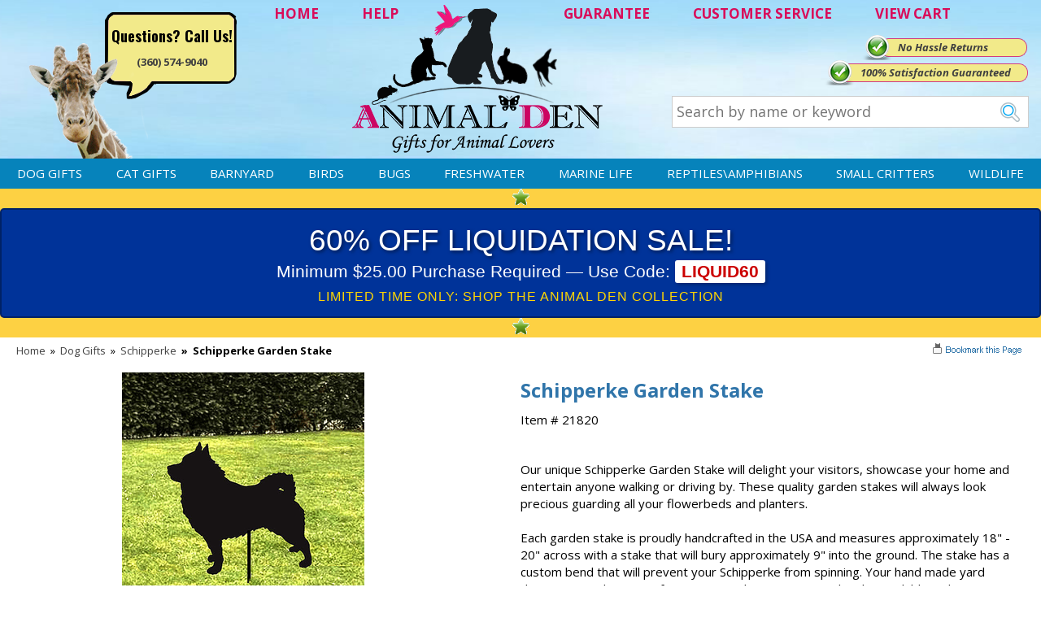

--- FILE ---
content_type: text/html
request_url: https://www.animalden.com/schipperke-garden-stake-21820.html
body_size: 10252
content:
<!DOCTYPE HTML><html><head>
<link rel="image_src" href="https://s.turbifycdn.com/aah/animalden/schipperke-garden-stake-47.png" />
<meta property="og:image" content="https://s.turbifycdn.com/aah/animalden/schipperke-garden-stake-47.png" />
<meta name="viewport" content="width=device-width,initial-scale=1.0,minimum-scale=1.0" /><title>Schipperke Garden Stake - Hand Crafted in the USA - Multiple Color Options</title><meta name="description" content="Schipperke Garden Stake Schipperke Our unique Schipperke Garden Stake will delight your visitors, showcase your home and entertain anyone walking or driving by. These quality garden stakes will always look precious guarding all your flowerbeds and planters. Each garden stake is proudly handcrafted in the USA and measures approximately 18 - 20 across with a stake that will bury approximately 9 into the ground. The stake has a custom bend that will prevent your Schipperke from spinning. Your hand made yard decoration is plasma cut from American heavy gage steel and is available in three different finishes. Black powder coat, rust patina and bronze powder coat. Sure to last for years, they make the perfect long lasting gift and will brighten up any yard. Because each Garden Stake is hand made upon ordering, please allow approximately 30 days for delivery." /><meta name="keywords" content="Schipperke Garden Stake" /><link rel="canonical" href="https://www.animalden.com/schipperke-garden-stake-21820.html"><meta name='p:domain_verify' content='3d447461bcb2ed6cacd3ca17f1c2fb04'/><meta name='language' content='English'><meta property="og:email" content="support@animalden.com" />
<meta property="og:phone_number" content="360-574-9040" />
<meta property="og:latitude" content="45.711334" />
<meta property="og:longitude" content="-122.691429" />
<meta property="og:street-address" content="800 NE Tenney Rd, Suite 110-417" />
<meta property="og:locality" content="Vancouver" />
<meta property="og:region" content="WA" />
<meta property="og:postal-code" content="98685" />
<meta property="og:country-name" content="USA" />
<meta name="author" content="AnimalDen" />
<meta name="robots" content="ALL" />
<meta name="rating" content="General" />
<meta name="classification" content="Business" />
<meta name="distribution" content="Global" /><meta name="robots" content="INDEX,FOLLOW" /><meta name="twitter:card" content="summary">
<meta name="twitter:site" content="@AnimalDen">
<meta name="twitter:creator" content="@AnimalDen">
<meta name="twitter:url" content="http://www.tarpsplus.com/schipperke-garden-stake-21820.html"/>
<meta name="twitter:title" content="Schipperke Garden Stake">
<meta name="twitter:description" content="Our unique Schipperke Garden Stake will delight your visitors, showcase your home and entertain anyone walking or driving by.  These quality garden stakes will always look precious guarding all your flowerbeds and planters. Each garden stake is proudly handcrafted in the USA and measures approximately 18" - 20" across with a stake that will bury approximately 9" into the ground.  The stake has a custom bend that will prevent your Schipperke from spinning.  Your hand made yard decoration is plasma cut from American heavy gage steel and is available in three different finishes.  Black powder coat, rust patina and bronze powder coat.  Sure to last for years, they make the perfect long lasting gift and will brighten up any yard. Because each Garden Stake is hand made upon ordering, please allow approximately 30 days for delivery. ">
<meta name="twitter:image" content="https://s.turbifycdn.com/aah/animalden/schipperke-garden-stake-46.png">
<meta name="twitter:image:src" content="https://s.turbifycdn.com/aah/animalden/schipperke-garden-stake-46.png">
<meta name="twitter:data1" content="62.95 USD">
<meta name="twitter:label1" content="PRICE">
<meta name="twitter:data2" content="USA">
<meta name="twitter:label2" content="LOCATION">
<meta name="twitter:domain" content="AnimalDen.com">

<meta property="og:brand" content="Rustica Ornamentals"/>
<meta property="og:manufacturer" content="Rustica Ornamentals"/>
<meta property="og:productID" content="21820"/>
<meta property="og:description" content="Our unique Schipperke Garden Stake will delight your visitors, showcase your home and entertain anyone walking or driving by.  These quality garden stakes will always look precious guarding all your flowerbeds and planters. Each garden stake is proudly handcrafted in the USA and measures approximately 18" - 20" across with a stake that will bury approximately 9" into the ground.  The stake has a custom bend that will prevent your Schipperke from spinning.  Your hand made yard decoration is plasma cut from American heavy gage steel and is available in three different finishes.  Black powder coat, rust patina and bronze powder coat.  Sure to last for years, they make the perfect long lasting gift and will brighten up any yard. Because each Garden Stake is hand made upon ordering, please allow approximately 30 days for delivery. "/>
<meta property="product:price:amount" content="62.95"/>
<meta property="product:price:currency" content="USD"/><meta name="allow-search" http-equiv="Yes" /><meta name="page_content" http-equiv="Products" /><meta name="page_content" http-equiv="Products" /><meta name="lifecycle" http-equiv="Catalog" /><meta name="copyright" http-equiv="Animalden.com" /><meta http-equiv="Schipperke Garden Stake" content="og:title" /><meta http-equiv="PRODUCT" content="og:type" /><meta http-equiv="https://www.animalden.com/schipperke-garden-stake-21820.html" content="og:url" /><meta http-equiv="https://s.turbifycdn.com/aah/animalden/schipperke-garden-stake-49.png" content="og:image" /><meta content="og:brand" /><meta http-equiv="Animalden.com" content="og:site_name" /><meta http-equiv="Our unique Schipperke Garden Stake will delight your visitors, showcase your home and entertain anyone walking or driving by.  These quality garden stakes will always look precious guarding all your flowerbeds and planters. &lt;br&gt;&lt;br&gt;Each garden stake is proudly handcrafted in the USA and measures approximately 18&quot; - 20&quot; across with a stake that will bury approximately 9&quot; into the ground.  The stake has a custom bend that will prevent your Schipperke from spinning.  Your hand made yard decoration is plasma cut from American heavy gage steel and is available in three different finishes.  Black powder coat, rust patina and bronze powder coat.  Sure to last for years, they make the perfect long lasting gift and will brighten up any yard. &lt;br&gt;&lt;br&gt;&lt;b&gt;Because each Garden Stake is hand made upon ordering, please allow approximately 30 days for delivery. &lt;/b&gt;" content="og:description" /><meta http-equiv="support@animalden.com" content="og:email" /><meta http-equiv="360-574-9040" content="og:phone_number" /><meta http-equiv="45.711334" content="og:latitude" /><meta http-equiv="-122.691429" content="og:longitude" /><meta http-equiv="800 NE Tenney Rd, Suite 110-417" content="og:street-address" /><meta http-equiv="Vancouver" content="og:locality" /><meta http-equiv="WA" content="og:region" /><meta http-equiv="98685" content="og:postal-code" /><meta http-equiv="USA" content="og:country-name" /><script>document.documentElement.setAttribute("xmlns","http://www.w3.org/1999/xhtml");document.documentElement.setAttribute("xmlns:og","http://ogp.me/ns#");document.documentElement.setAttribute("xmlns:fb","http://www.facebook.com/2008/fbml");</script>
<meta property="og:title" content="Schipperke Garden Stake" />
<meta property="og:site_name" content="Animal Den" />
<meta property="og:type" content="product" />
<meta property="og:url" content="https://www.animalden.com/schipperke-garden-stake-21820.html" />
<link rel="image_src" href="https://s.turbifycdn.com/aah/animalden/schipperke-garden-stake-50.png" />
<meta property="og:image" content="https://s.turbifycdn.com/aah/animalden/schipperke-garden-stake-50.png" /><!-- Google Web Tools Verification -->
<meta name="verify-v1" content="+JBNmUl01L9YjVWW1J7yEKcCVIU74+EDykIHdfTNnLs=" />

<link rel="stylesheet" href="https://sep.turbifycdn.com/ty/cdn/animalden/site-8.css?t=1768603802&" />
<link rel="stylesheet" href="https://fonts.googleapis.com/css?family=Oswald:400,700,300|Open+Sans:400,300,300italic,400italic,600italic,600,700,700italic,800,800italic" />

<script src="https://ajax.googleapis.com/ajax/libs/jquery/1.7.2/jquery.min.js"></script>

<!-- Google tag (gtag.js) -->
<script async src="https://www.googletagmanager.com/gtag/js?id=G-71RKY6M6ZS"></script>
<script>
	window.dataLayer = window.dataLayer || [];
	function gtag(){dataLayer.push(arguments);}
	gtag('js', new Date());
	gtag('config', 'UA-216790-1');
	gtag('config', 'G-71RKY6M6ZS');
	gtag('config', 'AW-1071684306');
</script><noscript><link rel="stylesheet" href="https://sep.turbifycdn.com/ty/cdn/animalden/noscript.css?t=1768603802&"></noscript></head><body data-page-id="schipperke-garden-stake-21820" class="schipperke-garden-stake-21820-page" id="schipperke-garden-stake-21820-page"><div class="header"><div class="wrap"><div class="header-logo" itemscope itemtype="http://schema.org/Organization"><a href="https://www.animalden.com/index.html" itemprop="url"><img src="https://s.turbifycdn.com/aah/animalden/home-170.png" width="314" height="191" border="0" hspace="0" vspace="0" class="logo" itemprop="logo" /></a></div><div class="header-links"><a href="index.html" title="Home">HOME</a>
<a href="info.html" title="Help">HELP</a>
<a href="guarantee.html" class="guar" title="Guarantee">GUARANTEE</a>
<a href="info.html" title="Customer Service">CUSTOMER SERVICE</a>
<a href="https://order.store.turbify.net/animalden/cgi-bin/wg-order?animalden" title="View Cart" class="viewcart">VIEW CART</a></div><div class="header-contact"><span>Questions? Call Us!</span><br><a href="tel:+1-360-574-9040" class="phone">(360) 574-9040</a></div><div class="header-banners"><div class="header-banner header-banner1"><a href="guarantee.html">No Hassle Returns</a></div><div class="header-banner header-banner2"><a href="guarantee.html"></a></div><div class="header-banner header-banner3"><a href="guarantee.html">100% Satisfaction Guaranteed</a></div></div><form action="nsearch.html" class="search">
	<input type="search" name="query" id="livesearch" class="query" value="" placeholder="Search by name or keyword">
	<input type="image" name="submit" class="searchgo" src="https://turbifycdn.com/ty/cdn/animalden/go.gif" />
	<input type="hidden" name="vwcatalog" value="animalden" />
	<div id="ss-results"></div>
</form></div></div><nav class="top-nav"><div class="wrap"><a id="menu-link" href="ind.html">&#9776; MENU</a><ul class="nav-list main"><li><a href="dogs.html">Dog Gifts</a></li><li><a href="cats.html">Cat Gifts</a></li><li><a href="barnyard.html"> Barnyard</a></li><li><a href="birds.html">Birds</a></li><li><a href="bugs.html">Bugs</a></li><li><a href="freshwater.html">Freshwater</a></li><li><a href="saltwater.html">Marine Life</a></li><li><a href="reptiles.html">Reptiles\Amphibians</a></li><li><a href="smallcritters.html">Small Critters</a></li><li><a href="wildlife.html">Wildlife</a></li></ul></div></nav><div class="wrap"><div class="middle"><div id="promo-bar" class="enclose"><span><img src="https://s.turbifycdn.com/aah/animalden/home-235.png" width="21" height="20" border="0" hspace="0" vspace="0" alt="" /><div style="background-color: #003399; padding: 15px; text-align: center; border: 2px solid #002266; font-family: 'Arial Black', sans-serif; border-radius: 5px; line-height: 1.2;">
    <div style="color: #ffffff; font-size: 28pt; text-transform: uppercase; margin-bottom: 5px; text-shadow: 2px 2px 4px rgba(0,0,0,0.5);">
        60% OFF LIQUIDATION SALE!
    </div>
    <div style="color: #ffffff; font-size: 16pt; font-family: 'Arial', sans-serif;">
        Minimum $25.00 Purchase Required � Use Code: <span style="background-color: #ffffff; color: #cc0000; padding: 2px 8px; border-radius: 3px; font-weight: bold; box-shadow: 2px 2px 4px rgba(0,0,0,0.3);">LIQUID60</span>
    </div>
    <div style="color: #ffd700; font-size: 12pt; margin-top: 8px; font-family: 'Arial', sans-serif; letter-spacing: 1px;">
        LIMITED TIME ONLY: SHOP THE ANIMAL DEN COLLECTION
    </div>
</div><img src="https://s.turbifycdn.com/aah/animalden/home-235.png" width="21" height="20" border="0" hspace="0" vspace="0" alt="" /></span></div><div itemscope="itemscope" itemtype="https://schema.org/Product" id="itemarea" class="contentarea normal"><meta content="https://www.animalden.com/schipperke-garden-stake-21820.html" itemprop="url" /><meta content="Schipperke Garden Stake" itemprop="name" /><meta content="Rustica Ornamentals" itemprop="brand" /><meta content="21820" itemprop="sku" /><meta content="21820" itemprop="mpn" /><div  itemprop="offers" itemscope itemtype="http://schema.org/Offer"><meta content="https://www.animalden.com/schipperke-garden-stake-21820.html" itemprop="url" /><meta content="new" itemprop="itemCondition" /><link href="http://schema.org/OutOfStock" itemprop="availability" /><meta content="USD" itemprop="priceCurrency" /><meta content="02/28/2027" itemprop="priceValidUntil" /><meta content="21820" itemprop="sku" /><meta content="62.95" itemprop="price" /></div><div class="content-wrap"><div id="breadcrumbs-bar"><div class="breadcrumbs"><a href="index.html" title="AnimalDen" class="home">Home</a> <span class="separator">&raquo;</span> <a href="dogs.html">Dog Gifts</a> <span class="separator">&raquo;</span> <a href="schipperkes.html">Schipperke</a> <span class="separator item">&raquo;</span> <span class="item">Schipperke Garden Stake</span></div><div id="mss-bookmark"><a class="mss-bookmark" href="javascript:void(0);" title="Bookmark" onclick="bookmark('https://www.animalden.com/schipperke-garden-stake-21820.html','Schipperke Garden Stake')"><img border="0" src="https://sep.turbifycdn.com/ty/cdn/animalden/mss-bookmark.gif?t=1768603802&" alt="bookmark" title="bookmark" class="mss-bookmark-image" /></a></div></div><div class="addtocart-form-sub enclose" data-options-kind="garden-stake"><input name="vwitem" type="hidden" value="schipperke-garden-stake-21820" /><div id="item-title"><div id="item-review"><div id=ytimesAvgRating></div></div><h1 class="contenttitle" itemprop="name">Schipperke Garden Stake</h1><div class="itemcode">Item # 21820</div></div><div id="item-images"><a href="https://s.turbifycdn.com/aah/animalden/schipperke-garden-stake-46.png" title="Schipperke Garden Stake" rel="insets" id="item-image"><img src="https://s.turbifycdn.com/aah/animalden/schipperke-garden-stake-51.png" width="298" height="329" border="0" hspace="0" vspace="0" alt="Schipperke Garden Stake" itemprop="image" /></a><div class="insets"><a href="https://s.turbifycdn.com/aah/animalden/afghan-hound-garden-stake-79.png" class="insets" rel="insets" title="Schipperke Garden Stake"><img src="https://s.turbifycdn.com/aah/animalden/afghan-hound-garden-stake-80.png" width="110" height="74" border="0" hspace="0" vspace="0" alt="Schipperke Garden Stake" title="Schipperke Garden Stake" /></a><a href="https://s.turbifycdn.com/aah/animalden/yorkshire-terrier-garden-stake-52.png" class="insets" rel="insets" title="Schipperke Garden Stake"><img src="https://s.turbifycdn.com/aah/animalden/yorkshire-terrier-garden-stake-53.png" width="110" height="96" border="0" hspace="0" vspace="0" alt="Schipperke Garden Stake" title="Schipperke Garden Stake" /></a><a href="https://s.turbifycdn.com/aah/animalden/schipperke-garden-stake-52.png" class="insets" rel="insets" title="Schipperke Garden Stake"><img src="https://s.turbifycdn.com/aah/animalden/schipperke-garden-stake-53.png" width="108" height="110" border="0" hspace="0" vspace="0" alt="Schipperke Garden Stake" title="Schipperke Garden Stake" /></a></div></div><div id="item-caption" class="caption"><div class="caption-text" itemprop="description">Our unique Schipperke Garden Stake will delight your visitors, showcase your home and entertain anyone walking or driving by.  These quality garden stakes will always look precious guarding all your flowerbeds and planters. <br><br>Each garden stake is proudly handcrafted in the USA and measures approximately 18" - 20" across with a stake that will bury approximately 9" into the ground.  The stake has a custom bend that will prevent your Schipperke from spinning.  Your hand made yard decoration is plasma cut from American heavy gage steel and is available in three different finishes.  Black powder coat, rust patina and bronze powder coat.  Sure to last for years, they make the perfect long lasting gift and will brighten up any yard. <br><br><b>Because each Garden Stake is hand made upon ordering, please allow approximately 30 days for delivery. </b></div></div><div id="item-order"><br /><div class=option><div class="form-item form-item-option form-item-select"><span class="form-item-label">Color/Style:</span><span class="form-item-value"><select name="Color/Style" class="form-item-control" data-name="Color/Style"><option value="Please Select Color &amp; Style">Please Select Color &amp; Style</option><option value="Black* Black Powder Coat Standard (+$4.00)">Black* Black Powder Coat Standard (+$4.00)</option><option value="BlackBone* Black Powder W/Bone (+$38.00)">BlackBone* Black Powder W/Bone (+$38.00)</option><option value="Powder* Bronze Powder Standard (+$8.00)">Powder* Bronze Powder Standard (+$8.00)</option><option value="PowderBone* Bronze Powder W/Bone(+$38.00)">PowderBone* Bronze Powder W/Bone(+$38.00)</option><option value="Rust* Rust Patina Standard">Rust* Rust Patina Standard</option><option value="RustBone* Rust Patina W/Bone(+$33.00)">RustBone* Rust Patina W/Bone(+$33.00)</option></select></span></div></div><div class=option><div class="form-item form-item-option form-item-text"><span class="form-item-label">Inscription (W/Bone Options Only):</span><span class="form-item-value"><input name="vw-inscription-496E736372697074696F6E2028572F426F6E65204F7074696F6E73204F6E6C7929" maxlength="10" size="10" class="form-item-control" data-name="Inscription (W/Bone Options Only)" /></span></div></div><div class="aprice regular-price"><span class="label">Regular Price:</span><span class="value">$72.39</span></div><div class="aprice sale-price"><span class="label">Our Price:</span><span class="value">$62.95</span></div><div class="quantity-and-submit notify"><div id="item-notify"><script type="text/javascript" language="javascript1.2">
function svalidateEmail(emailadd)
{
    var splitted = emailadd.match("^(.+)@(.+)$");
    if(splitted == null) return false;
    if(splitted[1] != null )
    {
      var regexp_user=/^\"?[\w-_\.]*\"?$/;
      if(splitted[1].match(regexp_user) == null) return false;
    }
    if(splitted[2] != null)
    {
      var regexp_domain=/^[\w-\.]*\.[A-Za-z]{2,4}$/;
      if(splitted[2].match(regexp_domain) == null) 
      {
	    var regexp_ip =/^\[\d{1,3}\.\d{1,3}\.\d{1,3}\.\d{1,3}\]$/;
	    if(splitted[2].match(regexp_ip) == null) return false;
      }
      return true;
    }
return false;
}

function svalidate() {
	if (document.outofstock.fname.value.length==0) 
	{
		alert("Please enter your name");
		document.outofstock.fname.focus();
		return false;
	}
	if (document.outofstock.email.value.length==0) 
	{
		alert("Please enter your email address");
		document.outofstock.email.focus();
		return false;
	}
	
	if(!svalidateEmail(document.outofstock.email.value))
	{ 
		alert("Please enter your valid email address"); 
		document.outofstock.email.focus();
		return false; 
	}
	document.outofstock.submit();
}
</script>
<div class="notify-main" style="margin-bottom:10px;">
<form name="outofstock" action="https://p11.secure.hostingprod.com/@site.animalden.com/ssl/admin/itemstock.php" method="post" onSubmit="return svalidate();">
<input type="hidden" name="id" value="schipperke-garden-stake-21820">
<input type="hidden" name="code" value="21820">
<input type="hidden" name="itemname" value="Schipperke Garden Stake">
<input type="hidden" name="categoryid" value="schipperkes">
<input type="hidden" name="categoryname" value="Schipperke">
	<div class="notify-row1">
    	<span>First Name :</span>
        <input class="notify-input" type="text" name="fname">
    </div>
    <div class="notify-row1">
    	<span>Email :</span>
        <input class="notify-input" type="text" name="email" >
    </div>
    <div class="notify-row1">
    	<input type="image" src="https://turbifycdn.com/ty/cdn/animalden/notify-me.png" alt="Notify me" title="Notify me">
    </div>
</form>
</div></div></div></div><div class="view-all"><a href="schipperkes.html">View all Schipperke gifts and products >></a></div></div><div id=ytimesReviewsResult></div></div></div><div id="item-related-2" class="item-related"><div class="content-wrap"><div id="item-related-2-title" class="item-related-title item-section-title">YOU MAY ALSO LIKE</div><div id="item-related-2-contents" class="contents equal-height item-related-contents columns-6" data-equal-height="1" data-equal-height-names="image name prices"><div class="contents-body"><div class="contents-body-wrapper"><div class="contents-item shirt"><div class="image"><a href="schipperke-t-shirt-best-therapist-21938.html"><img class="lazy" alt="Schipperke T Shirt Best Therapist" src="https://s.turbifycdn.com/aah/animalden/schipperke-t-shirt-best-therapist-21.png" data-hover-image="https://s.turbifycdn.com/aah/animalden/schipperke-t-shirt-best-therapist-22.png"></a><div class="shirt-color-swatches"><img src="https://sep.turbifycdn.com/ty/cdn/animalden/shirt-color-swatches.jpg?t=1768603802&"></div></div><div class="name"><a href="schipperke-t-shirt-best-therapist-21938.html">Schipperke T Shirt Best Therapist</a></div><div class="description">Now this is a Shirt you can be proud of. We all know  ...</div><div class="prices"><div class="aprice price"><span class="value">$19.95</span></div></div><div class="review-stars"><div class="review-stars revSect" productId="schipperke-t-shirt-best-therapist-21938"></div></div><div class="more-link"><a href="schipperke-t-shirt-best-therapist-21938.html"><img src="https://s.turbifycdn.com/aah/animalden/turkey-address-labels-20.png" width="93" height="29" border="0" hspace="0" vspace="0" alt="View Details of Schipperke T Shirt Best Therapist" title="View Details of Schipperke T Shirt Best Therapist" /></a></div></div><div class="contents-item shirt"><div class="image"><a href="schipperke-t-shirt-proud-parent-22139.html"><img class="lazy" alt="Schipperke T Shirt - Proud Parent" src="https://s.turbifycdn.com/aah/animalden/schipperke-t-shirt-proud-parent-21.png" data-hover-image="https://s.turbifycdn.com/aah/animalden/schipperke-t-shirt-proud-parent-22.png"></a><div class="shirt-color-swatches"><img src="https://sep.turbifycdn.com/ty/cdn/animalden/shirt-color-swatches.jpg?t=1768603802&"></div></div><div class="name"><a href="schipperke-t-shirt-proud-parent-22139.html">Schipperke T Shirt - Proud Parent</a></div><div class="description">T shirts from our own Animal Den Proud Parent Collection are a perfect  ...</div><div class="prices"><div class="aprice price"><span class="value">$19.95</span></div></div><div class="review-stars"><div class="review-stars revSect" productId="schipperke-t-shirt-proud-parent-22139"></div></div><div class="more-link"><a href="schipperke-t-shirt-proud-parent-22139.html"><img src="https://s.turbifycdn.com/aah/animalden/turkey-address-labels-20.png" width="93" height="29" border="0" hspace="0" vspace="0" alt="View Details of Schipperke T Shirt - Proud Parent" title="View Details of Schipperke T Shirt - Proud Parent" /></a></div></div><div class="contents-item shirt"><div class="image"><a href="schipperke-tshirt-vibrant-vector-22445.html"><img class="lazy" alt="Schipperke T-Shirt - Vibrant Vector" src="https://s.turbifycdn.com/aah/animalden/schipperke-t-shirt-vibrant-vector-17.png" data-hover-image="https://s.turbifycdn.com/aah/animalden/schipperke-t-shirt-vibrant-vector-17.png"></a><div class="shirt-color-swatches"><img src="https://sep.turbifycdn.com/ty/cdn/animalden/shirt-color-swatches.jpg?t=1768603802&"></div></div><div class="name"><a href="schipperke-tshirt-vibrant-vector-22445.html">Schipperke T-Shirt - Vibrant Vector</a></div><div class="description">T shirts from our own Animal Den Vibrant Vector Collection are a perfect  ...</div><div class="prices"><div class="aprice price"><span class="value">$19.95</span></div></div><div class="review-stars"><div class="review-stars revSect" productId="schipperke-tshirt-vibrant-vector-22445"></div></div><div class="more-link"><a href="schipperke-tshirt-vibrant-vector-22445.html"><img src="https://s.turbifycdn.com/aah/animalden/turkey-address-labels-20.png" width="93" height="29" border="0" hspace="0" vspace="0" alt="View Details of Schipperke T-Shirt - Vibrant Vector" title="View Details of Schipperke T-Shirt - Vibrant Vector" /></a></div></div><div class="contents-item shirt"><div class="image"><a href="schipperke-t-shirt-coffee-mug-22612.html"><img class="lazy" alt="Schipperke T Shirt - Coffee Mug" src="https://s.turbifycdn.com/aah/animalden/schipperke-t-shirt-coffee-mug-17.png" data-hover-image="https://s.turbifycdn.com/aah/animalden/schipperke-t-shirt-coffee-mug-17.png"></a><div class="shirt-color-swatches"><img src="https://sep.turbifycdn.com/ty/cdn/animalden/shirt-color-swatches.jpg?t=1768603802&"></div></div><div class="name"><a href="schipperke-t-shirt-coffee-mug-22612.html">Schipperke T Shirt - Coffee Mug</a></div><div class="description">Lights, camera, action! It's showtime every time you walk the red carpet with  ...</div><div class="prices"><div class="aprice price"><span class="value">$19.95</span></div></div><div class="review-stars"><div class="review-stars revSect" productId="schipperke-t-shirt-coffee-mug-22612"></div></div><div class="more-link"><a href="schipperke-t-shirt-coffee-mug-22612.html"><img src="https://s.turbifycdn.com/aah/animalden/turkey-address-labels-20.png" width="93" height="29" border="0" hspace="0" vspace="0" alt="View Details of Schipperke T Shirt - Coffee Mug" title="View Details of Schipperke T Shirt - Coffee Mug" /></a></div></div><div class="contents-item shirt"><div class="image"><a href="schipperke-t-shirt-colorful-abstract-22795.html"><img class="lazy" alt="Schipperke T Shirt Colorful Abstract" src="https://s.turbifycdn.com/aah/animalden/schipperke-t-shirt-colorful-abstract-17.png" data-hover-image="https://s.turbifycdn.com/aah/animalden/schipperke-t-shirt-colorful-abstract-17.png"></a><div class="shirt-color-swatches"><img src="https://sep.turbifycdn.com/ty/cdn/animalden/shirt-color-swatches.jpg?t=1768603802&"></div></div><div class="name"><a href="schipperke-t-shirt-colorful-abstract-22795.html">Schipperke T Shirt Colorful Abstract</a></div><div class="description">Show your wild side with this vibrant eye catching Colorful Abstract Schipperke T  ...</div><div class="prices"><div class="aprice price"><span class="value">$19.95</span></div></div><div class="review-stars"><div class="review-stars revSect" productId="schipperke-t-shirt-colorful-abstract-22795"></div></div><div class="more-link"><a href="schipperke-t-shirt-colorful-abstract-22795.html"><img src="https://s.turbifycdn.com/aah/animalden/turkey-address-labels-20.png" width="93" height="29" border="0" hspace="0" vspace="0" alt="View Details of Schipperke T Shirt Colorful Abstract" title="View Details of Schipperke T Shirt Colorful Abstract" /></a></div></div><div class="contents-item"><div class="image"><a href="sterling-silver-schipperke-w-barge-body-necklace-22897.html"><img class="lazy" alt="Sterling Silver Schipperke W/Barge Body Necklace" src="https://s.turbifycdn.com/aah/animalden/sterling-silver-schipperke-w-barge-body-necklace-19.png" data-hover-image="https://s.turbifycdn.com/aah/animalden/sterling-silver-schipperke-w-barge-body-necklace-19.png"></a></div><div class="name"><a href="sterling-silver-schipperke-w-barge-body-necklace-22897.html">Sterling Silver Schipperke W/Barge Body Necklace</a></div><div class="description">Our .925 Sterling Silver Schipperke W/Barge Body Necklace is an excellent way to  ...</div><div class="prices"><div class="aprice price"><span class="value">$46.95</span></div></div><div class="review-stars"><div class="review-stars revSect" productId="sterling-silver-schipperke-w-barge-body-necklace-22897"></div></div><div class="more-link"><a href="sterling-silver-schipperke-w-barge-body-necklace-22897.html"><img src="https://s.turbifycdn.com/aah/animalden/turkey-address-labels-20.png" width="93" height="29" border="0" hspace="0" vspace="0" alt="View Details of Sterling Silver Schipperke W/Barge Body Necklace" title="View Details of Sterling Silver Schipperke W/Barge Body Necklace" /></a></div></div></div></div></div></div></div></div><div class="footer"><div class="cols"><div class="col">
	<div class="title">CUSTOMER SERVICE</div>
	<div class="pn"><div>WE'RE HERE TO HELP</div>360-574-9040</div>
	<a href="shipping.html" title="Shipping">Shipping</a>
	<a href="info.html" title="Returns">Returns</a>
	<a href="info.html" title="Contact Us">Contact Us</a>
	<a href="#" title="Sign up for Email" onclick="x_createModal('on'); x_onDisplay('mss-discount');">Sign up for Email</a>
	<a href="ind.html" title="Site Map">Site Map</a>
</div>
<div class="col">
	<div class="title">DEPARTMENTS</div>
	<a title="Barnyard" href="https://www.animalden.com/barnyard.html">Barnyard</a>
	<a title="Birds" href="https://www.animalden.com/birds.html">Birds</a>
	<a title="Bugs" href="https://www.animalden.com/bugs.html">Bugs</a>
	<a title="Cats" href="https://www.animalden.com/cats.html">Cats</a>
	<a title="Dogs" href="https://www.animalden.com/dogs.html">Dogs</a>
	<a title="Freshwater" href="https://www.animalden.com/freshwater.html">Freshwater</a>
	<a title="Marine Life" href="https://www.animalden.com/saltwater.html">Marine Life</a>
	<a title="Reptiles/Amph" href="https://www.animalden.com/reptiles.html">Reptiles/Amph</a>
	<a title="Small Critters" href="https://www.animalden.com/smallcritters.html">Small Critters</a>
	<a title="Wild Life" href="https://www.animalden.com/wildlife.html">Wildlife</a>
</div>
<div class="col">
	<div class="title">OUR COMPANY</div>
	<a href="sfc.html" title="About Us">About Us</a>
	<a href="testimonials.html" title="Testimonials">Testimonials</a>
	<a href="privacypolicy.html" title="Privacy & Legal">Privacy & Legal</a>
	<a href="affiliate.html" title="Affiliate Program">Affiliate Program</a>
</div></div><div class="testim"><script src="https://sep.turbifycdn.com/ty/cdn/animalden/mssTestimonial.js?t=1768603802&t=1518031139&"></script><script>var testimonialsContent=new Array("I am one of your biggest fans! You have quality merchandise (a huge variety), you provide excellent service and cannot be beat in shipping speed and care in packing. Keep up the good work!<br><i>Janet Speaks - Glen Cove, Lakeview, AR</i>", "I received my merchandise on time and I loved it! It was a gift for my boyfriend and he really liked it. I will shop through your service again and I will recommend it to friends and family.<br><i>Patty Kingston</i>", "I have never had such a great shopping experience on-line. My son was thrilled with the mousepad. You let me know it was on backorder, you let me know when it was shipped, and now this. Keep up the superb work.<br><i>Gail Zabel - Dallas Texas</i>");</script><div class="title">TESTIMONIALS</div><div class="text"><script>new domticker(testimonialsContent, 'testimonials', 'someclass', 6000, 'fadeit');</script></div></div><div class="newsletter"><div class="title">NEWSLETTER</div>
<div class="text">
<img src="https://turbifycdn.com/ty/cdn/animalden/bg-newsletter2.jpg" style="margin: 0 auto;"><br><br>
<a href="#" onclick="x_createModal('on'); x_onDisplay('mss-discount');">JOIN THE CLUB & BE FIRST TO KNOW ABOUT SALES & DISCOUNTS!</a> <img src="https://turbifycdn.com/ty/cdn/animalden/signup-arrow.png" />
<form method="post" action="https://animalden.stores.turbify.net/cgi-bin/pro-forma" class="signup">
	<input type="hidden" name="from" value="support@animalden.com" />
	<input type="hidden" name="newnames-to" value="animalden" />
	<input type="hidden" name="owner" value="support@animalden.com" />
	<input type="hidden" name="subject" value="Newsletter Submission" />
	<input type="hidden" name="vwcatalog" value="animalden"/>
	<input type="text" name="email" class="email" value="" placeholder="Enter your email...." />
	<input type="image" src="https://turbifycdn.com/ty/cdn/animalden/go2.gif" />
</form>
<br><br>
</div><div class="social"><a href="https://plus.google.com/109061379766607509629?rel=author" title="Google Plus" target="_blank"><img src="https://turbifycdn.com/ty/cdn/animalden/social-btn1.jpg" /></a>
<a href="https://www.pinterest.com/animalden/" title="Pinterest" target="_blank"><img src="https://turbifycdn.com/ty/cdn/animalden/social-btn2.jpg" /></a>
<a href="https://www.facebook.com/AnimalDen" title="Facebook" target="_blank"><img src="https://turbifycdn.com/ty/cdn/animalden/social-btn3.jpg" /></a>
<a href="https://twitter.com/AnimalDenGifts" title="Twitter" target="_blank"><img src="https://turbifycdn.com/ty/cdn/animalden/social-btn4.jpg" /></a>
</div></div></div><div class="icons"><img src="https://turbifycdn.com/ty/cdn/animalden/cc2.jpg" />
<div style="margin-top:10px;">
	
	<a href="#"><img src="https://turbifycdn.com/ty/cdn/animalden/upfront.jpg" /></a>
</div>

<!-- WSM TEXT - END --> 

<!-- CUSTOMIZED DYNAMIC REMARKETING SCRIPT Pub 04-17-15 -->
<script type="text/javascript"> 
var productNameURL = window.location.pathname;
var productID;
var pageType="siteview";
var total;
var hold = jQuery('.kwmx-tabbox-top').length;
 
//var totalDiv =  document.getElementById("order-add");
if(productNameURL =="/"){
                        productID ='';
                        total ='';
                        pageType='home';
}
 
else if(jQuery(".cat-box").html() != null)
            {          productID = '';
                        total = '';
                        pageType="category";
            }
 
else if(jQuery(".mss-item-num span").html() != null){
                        productID=jQuery(".mss-item-num span").html()
                        total=jQuery(".mss-our-price span").html().replace("$","")
                        pageType='product';
}
else  if(hold > 0){
  var productID= jQuery('#kname div').text().replace('Item# ','');
  var total=jQuery('#pricediv').text().replace('Our Price: $','');
  var pageType='product';
}
</script>
<script>
var google_tag_params = { 
ecomm_prodid: productID, 
ecomm_pagetype: pageType, 
ecomm_totalvalue: parseFloat(total)
}; 
</script>
<script type="text/javascript"> 
/* <![CDATA[ */ 
var google_conversion_id = 1071684306; 
var google_custom_params = window.google_tag_params; 
var google_remarketing_only = true; 
/* ]]> */ 
</script> 
<script type="text/javascript" src="//www.googleadservices.com/pagead/conversion.js"> 
</script> 
<noscript> 
<div style="display:inline;"> 
<img height="1" width="1" style="border-style:none;" alt="" src="//googleads.g.doubleclick.net/pagead/viewthroughconversion/1071684306/?value=0&guid=ON&script=0"/> 
</div> 
</noscript></div><div class="mobile-footer"><a href="ind.html">Site Map</a> | <a href="index.html">Home</a> | <a href="info.html">Contact Us</a> | (360) 574-9040</div></div>
<!-- BEGIN bottom -->
<script>var pcategory = "Garden Stake";</script><!-- NEW -->

<script src="https://sep.turbifycdn.com/ty/cdn/animalden/ytimes-reviews.js?t=1768603802&t=1517863504&"></script>
<script src="https://sep.turbifycdn.com/ty/cdn/animalden/wNumb.js?t=1768603802&"></script>
<!--<script src="https://sep.turbifycdn.com/ty/cdn/animalden/slick-slider.js?t=1768603802&"></script>-->
<script src="https://sep.turbifycdn.com/ty/cdn/animalden/jqueryslidemenu.js?t=1768603802&"></script>
<script src="https://sep.turbifycdn.com/ty/cdn/animalden/ss.js?t=1768603802&"></script>
<script src="https://sep.turbifycdn.com/ty/cdn/animalden/site-2.js?t=1768603802&"></script>

<!--<script src="https://apis.google.com/js/platform.js" async defer></script>-->

<!-- BING ADWORDS CODE ADDED 06-15-17-->
<script>(function(w,d,t,r,u){var f,n,i;w[u]=w[u]||[],f=function(){var o={ti:"5668845"};o.q=w[u],w[u]=new UET(o),w[u].push("pageLoad")},n=d.createElement(t),n.src=r,n.async=1,n.onload=n.onreadystatechange=function(){var s=this.readyState;s&&s!=="loaded"&&s!=="complete"||(f(),n.onload=n.onreadystatechange=null)},i=d.getElementsByTagName(t)[0],i.parentNode.insertBefore(n,i)})(window,document,"script","//bat.bing.com/bat.js","uetq");</script><noscript><img src="//bat.bing.com/action/0?ti=5668845&Ver=2" height="0" width="0" style="display:none; visibility: hidden;" /></noscript>

<!-- Facebook Pixel Code -->
<script>
  !function(f,b,e,v,n,t,s)
  {if(f.fbq)return;n=f.fbq=function(){n.callMethod?
  n.callMethod.apply(n,arguments):n.queue.push(arguments)};
  if(!f._fbq)f._fbq=n;n.push=n;n.loaded=!0;n.version='2.0';
  n.queue=[];t=b.createElement(e);t.async=!0;
  t.src=v;s=b.getElementsByTagName(e)[0];
  s.parentNode.insertBefore(t,s)}(window, document,'script',
  'https://connect.facebook.net/en_US/fbevents.js');
  fbq('init', '1254291794676229');
  fbq('track', 'PageView');
</script>
<noscript><img height="1" width="1" style="display:none"
  src="https://www.facebook.com/tr?id=1254291794676229&ev=PageView&noscript=1"
/></noscript>
<!-- / Facebook Pixel Code -->

<!-- BEGIN item_bottom-tags -->
<script src="https://sep.turbifycdn.com/ty/cdn/animalden/jquery.colorbox.js?t=1768603802&"></script><script src="https://sep.turbifycdn.com/ty/cdn/animalden/item.js?t=1768603802&"></script>
<!-- END item_bottom-tags -->
<script type=text/javascript>var prodId='schipperke-garden-stake-21820'; var prodImg='https://s.turbifycdn.com/aah/animalden/schipperke-garden-stake-46.png'; var prodName='Schipperke Garden Stake'; </script><script type=text/javascript src=https://sep.turbifycdn.com/ty/cdn/animalden/ytimes-reviews.js?t=1768603802&></script>
<!-- END bottom -->

<!-- BEGIN superloader -->
<script type="text/javascript" id="yfc_loader" src="https://turbifycdn.com/store/migration/loader-min-1.0.34.js?q=animalden&ts=1768603802&p=1&h=secure.animalden.com"></script>
<!-- END superloader -->
</body>
<script type="text/javascript">var PAGE_ATTRS = {'storeId': 'animalden', 'itemId': 'schipperke-garden-stake-21820', 'isOrderable': '1', 'name': 'Schipperke Garden Stake', 'salePrice': '62.95', 'listPrice': '62.95', 'brand': '', 'model': '', 'promoted': '', 'createTime': '1768603802', 'modifiedTime': '1768603802', 'catNamePath': 'Dog Gifts > Schipperke', 'upc': ''};</script><script type="text/javascript">
csell_env = 'ue1';
 var storeCheckoutDomain = 'secure.animalden.com';
</script>

<script type="text/javascript">
  function toOSTN(node){
    if(node.hasAttributes()){
      for (const attr of node.attributes) {
        node.setAttribute(attr.name,attr.value.replace(/(us-dc1-order|us-dc2-order|order)\.(store|stores)\.([a-z0-9-]+)\.(net|com)/g, storeCheckoutDomain));
      }
    }
  };
  document.addEventListener('readystatechange', event => {
  if(typeof storeCheckoutDomain != 'undefined' && storeCheckoutDomain != "order.store.turbify.net"){
    if (event.target.readyState === "interactive") {
      fromOSYN = document.getElementsByTagName('form');
        for (let i = 0; i < fromOSYN.length; i++) {
          toOSTN(fromOSYN[i]);
        }
      }
    }
  });
</script>
<script type="text/javascript">
// Begin Store Generated Code
 </script> <script type="text/javascript" src="https://s.turbifycdn.com/lq/ult/ylc_1.9.js" ></script> <script type="text/javascript" src="https://s.turbifycdn.com/ae/lib/smbiz/store/csell/beacon-a9518fc6e4.js" >
</script>
<script type="text/javascript">
// Begin Store Generated Code
 csell_page_data = {}; csell_page_rec_data = []; ts='TOK_STORE_ID';
</script>
<script type="text/javascript">
// Begin Store Generated Code
function csell_GLOBAL_INIT_TAG() { var csell_token_map = {}; csell_token_map['TOK_SPACEID'] = '2022276099'; csell_token_map['TOK_URL'] = ''; csell_token_map['TOK_STORE_ID'] = 'animalden'; csell_token_map['TOK_ITEM_ID_LIST'] = 'schipperke-garden-stake-21820'; csell_token_map['TOK_ORDER_HOST'] = 'order.store.turbify.net'; csell_token_map['TOK_BEACON_TYPE'] = 'prod'; csell_token_map['TOK_RAND_KEY'] = 't'; csell_token_map['TOK_IS_ORDERABLE'] = '1';  c = csell_page_data; var x = (typeof storeCheckoutDomain == 'string')?storeCheckoutDomain:'order.store.turbify.net'; var t = csell_token_map; c['s'] = t['TOK_SPACEID']; c['url'] = t['TOK_URL']; c['si'] = t[ts]; c['ii'] = t['TOK_ITEM_ID_LIST']; c['bt'] = t['TOK_BEACON_TYPE']; c['rnd'] = t['TOK_RAND_KEY']; c['io'] = t['TOK_IS_ORDERABLE']; YStore.addItemUrl = 'http%s://'+x+'/'+t[ts]+'/ymix/MetaController.html?eventName.addEvent&cartDS.shoppingcart_ROW0_m_orderItemVector_ROW0_m_itemId=%s&cartDS.shoppingcart_ROW0_m_orderItemVector_ROW0_m_quantity=1&ysco_key_cs_item=1&sectionId=ysco.cart&ysco_key_store_id='+t[ts]; } 
</script>
<script type="text/javascript">
// Begin Store Generated Code
function csell_REC_VIEW_TAG() {  var env = (typeof csell_env == 'string')?csell_env:'prod'; var p = csell_page_data; var a = '/sid='+p['si']+'/io='+p['io']+'/ii='+p['ii']+'/bt='+p['bt']+'-view'+'/en='+env; var r=Math.random(); YStore.CrossSellBeacon.renderBeaconWithRecData(p['url']+'/p/s='+p['s']+'/'+p['rnd']+'='+r+a); } 
</script>
<script type="text/javascript">
// Begin Store Generated Code
var csell_token_map = {}; csell_token_map['TOK_PAGE'] = 'p'; csell_token_map['TOK_CURR_SYM'] = '$'; csell_token_map['TOK_WS_URL'] = 'https://animalden.csell.store.turbify.net/cs/recommend?itemids=schipperke-garden-stake-21820&location=p'; csell_token_map['TOK_SHOW_CS_RECS'] = 'true';  var t = csell_token_map; csell_GLOBAL_INIT_TAG(); YStore.page = t['TOK_PAGE']; YStore.currencySymbol = t['TOK_CURR_SYM']; YStore.crossSellUrl = t['TOK_WS_URL']; YStore.showCSRecs = t['TOK_SHOW_CS_RECS']; </script> <script type="text/javascript" src="https://s.turbifycdn.com/ae/store/secure/recs-1.3.2.2.js" ></script> <script type="text/javascript" >
</script>
</html>
<!-- html106.prod.store.e1a.lumsb.com Fri Jan 23 18:46:30 PST 2026 -->


--- FILE ---
content_type: application/javascript
request_url: https://sep.turbifycdn.com/ty/cdn/animalden/mssTestimonial.js?t=1768603802&t=1518031139&
body_size: 576
content:
/***********************************************
* Modified from script from Dynamic Drive
* Visit http://www.dynamicdrive.com/ for this script and 100s more.
***********************************************/

function domticker(content, divId, divClass, delay, fadeornot){
this.content=content
this.tickerid=divId 
this.delay=delay 
this.mouseoverBol=0 
this.pointer=1
this.opacitystring=(typeof fadeornot!="undefined")? "width: 100%; filter:progid:DXImageTransform.Microsoft.alpha(opacity=100); -moz-opacity: 1" : ""
if (this.opacitystring!="") this.delay+=500 
this.opacitysetting=0.2 
document.write('<div id="'+divId+'" class="'+divClass+'"><div style="'+this.opacitystring+'">'+content[0]+'</div></div>')
var instanceOfTicker=this
setTimeout(function(){instanceOfTicker.initialize()}, delay)
}

domticker.prototype.initialize=function(){
var instanceOfTicker=this
this.contentdiv=document.getElementById(this.tickerid).firstChild 
document.getElementById(this.tickerid).onmouseover=function(){instanceOfTicker.mouseoverBol=1}
document.getElementById(this.tickerid).onmouseout=function(){instanceOfTicker.mouseoverBol=0}
this.rotatemsg()
}

domticker.prototype.rotatemsg=function(){
var instanceOfTicker=this
if (this.mouseoverBol==1) 
setTimeout(function(){instanceOfTicker.rotatemsg()}, 100)
else{
this.fadetransition("reset") 
this.contentdiv.innerHTML=this.content[this.pointer]
this.fadetimer1=setInterval(function(){instanceOfTicker.fadetransition('up', 'fadetimer1')}, 100) 
this.pointer=(this.pointer<this.content.length-1)? this.pointer+1 : 0
setTimeout(function(){instanceOfTicker.rotatemsg()}, this.delay) 
}
}

domticker.prototype.fadetransition=function(fadetype, timerid){
var contentdiv=this.contentdiv
if (fadetype=="reset")
this.opacitysetting=0.2
if (contentdiv.filters && contentdiv.filters[0]){
if (typeof contentdiv.filters[0].opacity=="number") 
contentdiv.filters[0].opacity=this.opacitysetting*100
else 
contentdiv.style.filter="alpha(opacity="+this.opacitysetting*100+")"
}
else if (typeof contentdiv.style.MozOpacity!="undefined" && this.opacitystring!=""){
contentdiv.style.MozOpacity=this.opacitysetting
}
else
this.opacitysetting=1
if (fadetype=="up")
this.opacitysetting+=0.2
if (fadetype=="up" && this.opacitysetting>=1)
clearInterval(this[timerid])
}
